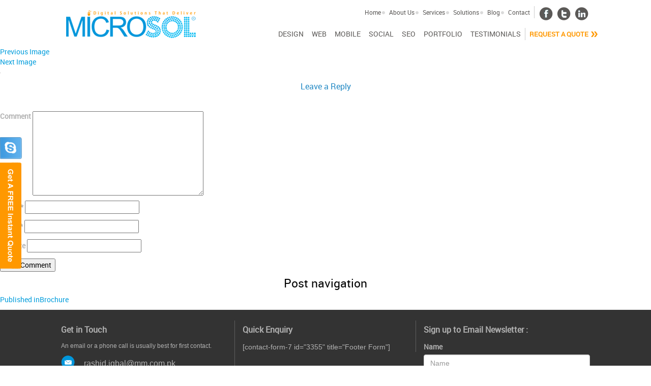

--- FILE ---
content_type: text/html; charset=UTF-8
request_url: https://microsol.biz/gallery/brochure/a-2/
body_size: 6035
content:
<!DOCTYPE html>
<html lang="en-US" class="no-js">
<head>
	<meta charset="UTF-8">
	<meta name="viewport" content="width=device-width">
	<link rel="profile" href="http://gmpg.org/xfn/11">
	<link rel="pingback" href="https://microsol.biz/xmlrpc.php">
    <link rel="icon" href="http://microsol.biz/microsol/wp-content/themes/microsol/images/fav.png" type="image/x-icon" />
	<!--[if lt IE 9]>
	<script src="https://microsol.biz/wp-content/themes/microsol/js/html5.js"></script>
	<![endif]-->
	<script>(function(){document.documentElement.className='js'})();</script>
	<title>A &#8211; Microsol</title>
<link rel="alternate" type="application/rss+xml" title="Microsol &raquo; Feed" href="https://microsol.biz/feed/" />
<link rel="alternate" type="application/rss+xml" title="Microsol &raquo; Comments Feed" href="https://microsol.biz/comments/feed/" />
<link rel="alternate" type="application/rss+xml" title="Microsol &raquo; A Comments Feed" href="https://microsol.biz/gallery/brochure/a-2/feed/" />
		<script type="text/javascript">
			window._wpemojiSettings = {"baseUrl":"https:\/\/s.w.org\/images\/core\/emoji\/72x72\/","ext":".png","source":{"concatemoji":"https:\/\/microsol.biz\/wp-includes\/js\/wp-emoji-release.min.js?ver=4.5.2"}};
			!function(a,b,c){function d(a){var c,d,e,f=b.createElement("canvas"),g=f.getContext&&f.getContext("2d"),h=String.fromCharCode;if(!g||!g.fillText)return!1;switch(g.textBaseline="top",g.font="600 32px Arial",a){case"flag":return g.fillText(h(55356,56806,55356,56826),0,0),f.toDataURL().length>3e3;case"diversity":return g.fillText(h(55356,57221),0,0),c=g.getImageData(16,16,1,1).data,d=c[0]+","+c[1]+","+c[2]+","+c[3],g.fillText(h(55356,57221,55356,57343),0,0),c=g.getImageData(16,16,1,1).data,e=c[0]+","+c[1]+","+c[2]+","+c[3],d!==e;case"simple":return g.fillText(h(55357,56835),0,0),0!==g.getImageData(16,16,1,1).data[0];case"unicode8":return g.fillText(h(55356,57135),0,0),0!==g.getImageData(16,16,1,1).data[0]}return!1}function e(a){var c=b.createElement("script");c.src=a,c.type="text/javascript",b.getElementsByTagName("head")[0].appendChild(c)}var f,g,h,i;for(i=Array("simple","flag","unicode8","diversity"),c.supports={everything:!0,everythingExceptFlag:!0},h=0;h<i.length;h++)c.supports[i[h]]=d(i[h]),c.supports.everything=c.supports.everything&&c.supports[i[h]],"flag"!==i[h]&&(c.supports.everythingExceptFlag=c.supports.everythingExceptFlag&&c.supports[i[h]]);c.supports.everythingExceptFlag=c.supports.everythingExceptFlag&&!c.supports.flag,c.DOMReady=!1,c.readyCallback=function(){c.DOMReady=!0},c.supports.everything||(g=function(){c.readyCallback()},b.addEventListener?(b.addEventListener("DOMContentLoaded",g,!1),a.addEventListener("load",g,!1)):(a.attachEvent("onload",g),b.attachEvent("onreadystatechange",function(){"complete"===b.readyState&&c.readyCallback()})),f=c.source||{},f.concatemoji?e(f.concatemoji):f.wpemoji&&f.twemoji&&(e(f.twemoji),e(f.wpemoji)))}(window,document,window._wpemojiSettings);
		</script>
		<style type="text/css">
img.wp-smiley,
img.emoji {
	display: inline !important;
	border: none !important;
	box-shadow: none !important;
	height: 1em !important;
	width: 1em !important;
	margin: 0 .07em !important;
	vertical-align: -0.1em !important;
	background: none !important;
	padding: 0 !important;
}
</style>
<link rel='stylesheet' id='jquery.bxslider-css'  href='//microsol.biz/wp-content/plugins/testimonials-widget(old11)/includes/libraries/bxslider-4/dist/jquery.bxslider.css?ver=4.5.2' type='text/css' media='all' />
<link rel='stylesheet' id='Axl_Testimonials_Widget-css'  href='//microsol.biz/wp-content/plugins/testimonials-widget(old11)/assets/css/testimonials-widget.css?ver=4.5.2' type='text/css' media='all' />
<link rel='stylesheet' id='gllr_stylesheet-css'  href='https://microsol.biz/wp-content/plugins/gallery-plugin(old)/css/frontend_style.css?ver=4.5.2' type='text/css' media='all' />
<link rel='stylesheet' id='gllr_fancybox_stylesheet-css'  href='https://microsol.biz/wp-content/plugins/gallery-plugin(old)/fancybox/jquery.fancybox-1.3.4.css?ver=4.5.2' type='text/css' media='all' />
<link rel='stylesheet' id='twentyfifteen-fonts-css'  href='//fonts.googleapis.com/css?family=Noto+Sans%3A400italic%2C700italic%2C400%2C700%7CNoto+Serif%3A400italic%2C700italic%2C400%2C700%7CInconsolata%3A400%2C700&#038;subset=latin%2Clatin-ext' type='text/css' media='all' />
<link rel='stylesheet' id='genericons-css'  href='https://microsol.biz/wp-content/themes/microsol/genericons/genericons.css?ver=3.2' type='text/css' media='all' />
<link rel='stylesheet' id='twentyfifteen-style-css'  href='https://microsol.biz/wp-content/themes/microsol/style.css?ver=4.5.2' type='text/css' media='all' />
<!--[if lt IE 9]>
<link rel='stylesheet' id='twentyfifteen-ie-css'  href='https://microsol.biz/wp-content/themes/microsol/css/ie.css?ver=20141010' type='text/css' media='all' />
<![endif]-->
<!--[if lt IE 8]>
<link rel='stylesheet' id='twentyfifteen-ie7-css'  href='https://microsol.biz/wp-content/themes/microsol/css/ie7.css?ver=20141010' type='text/css' media='all' />
<![endif]-->
<script type='text/javascript' src='https://microsol.biz/wp-includes/js/jquery/jquery.js?ver=1.12.3'></script>
<script type='text/javascript' src='https://microsol.biz/wp-includes/js/jquery/jquery-migrate.min.js?ver=1.4.0'></script>
<script type='text/javascript' src='https://microsol.biz/wp-content/plugins/gallery-plugin(old)/fancybox/jquery.mousewheel-3.0.4.pack.js?ver=4.5.2'></script>
<script type='text/javascript' src='https://microsol.biz/wp-content/plugins/gallery-plugin(old)/fancybox/jquery.fancybox-1.3.4.pack.js?ver=4.5.2'></script>
<script type='text/javascript' src='https://microsol.biz/wp-content/themes/microsol/js/keyboard-image-navigation.js?ver=20141010'></script>
<link rel='https://api.w.org/' href='https://microsol.biz/wp-json/' />
<link rel="EditURI" type="application/rsd+xml" title="RSD" href="https://microsol.biz/xmlrpc.php?rsd" />
<link rel="wlwmanifest" type="application/wlwmanifest+xml" href="https://microsol.biz/wp-includes/wlwmanifest.xml" /> 
<meta name="generator" content="WordPress 4.5.2" />
<link rel="canonical" href="https://microsol.biz/gallery/brochure/a-2/" />
<link rel='shortlink' href='https://microsol.biz/?p=2930' />
<link rel="alternate" type="application/json+oembed" href="https://microsol.biz/wp-json/oembed/1.0/embed?url=https%3A%2F%2Fmicrosol.biz%2Fgallery%2Fbrochure%2Fa-2%2F" />
<link rel="alternate" type="text/xml+oembed" href="https://microsol.biz/wp-json/oembed/1.0/embed?url=https%3A%2F%2Fmicrosol.biz%2Fgallery%2Fbrochure%2Fa-2%2F&#038;format=xml" />
		<!-- Start ios -->
		<script type="text/javascript">
			(function($){
				$(document).ready( function() {
					$( '#fancybox-overlay' ).css({
						'width' : $(document).width()
					});
				});
			})(jQuery);
		</script>
		<!-- End ios -->
		<script type="text/javascript">
		MPSLCore = {
			'path': "https://microsol.biz/wp-content/plugins/motopress-slider-lite(old)/motoslider_core/",
			'version': "2.1.0"
		};
	</script>
			<!-- DO NOT COPY THIS SNIPPET! Start of Page Analytics Tracking for HubSpot WordPress plugin v7.12.14-->
			<script type="text/javascript">
				var _hsq = _hsq || [];
				_hsq.push(["setContentType", "blog-post"]);
			</script>
			<!-- DO NOT COPY THIS SNIPPET! End of Page Analytics Tracking for HubSpot WordPress plugin -->
					<style type="text/css">.recentcomments a{display:inline !important;padding:0 !important;margin:0 !important;}</style>
		</head>
<body class="attachment single single-attachment postid-2930 attachmentid-2930 attachment-jpeg gllr_microsol.biz">
  <div class="navbar-wrapper">
      <div class="container">
        <div class="navbar navbar-default" role="navigation">
        <div class="navbar-header">
          <button type="button" class="navbar-toggle" data-toggle="collapse" data-target=".navbar-collapse">
            <span class="sr-only">Toggle navigation</span>
            <span class="icon-bar"></span>
            <span class="icon-bar"></span>
            <span class="icon-bar"></span>
          </button>
          <a class="navbar-brand" href="http://microsol.biz/"><img src="https://microsol.biz/wp-content/themes/microsol/images/logo.png" alt="Logo" /></a>
        </div>
        <div class="navbar-collapse collapse">
<ul class="nav navbar-nav top-right">
<li><a href="index.php">Home</a><img src="https://microsol.biz/wp-content/themes/microsol/images/bullet4.png" style="float:right; margin-top:-14px; padding-left:10px "></li>
<li class="dropdown"><a href="?page_id=1156" class="dropdown-toggle" data-toggle="dropdown">About Us</a><img src="https://microsol.biz/wp-content/themes/microsol/images/bullet4.png" style="float:right; margin-top:-14px; padding-left:10px ">
<ul class="dropdown-menu">
            <li><a href="?page_id=1127">Overview</a></li>
            <li><a href="?page_id=1136">Why Us</a></li>
            <li><a href="?page_id=1132">Careers</a></li>
          </ul>
</li>
<li><a href="?page_id=1661">Services</a><img src="https://microsol.biz/wp-content/themes/microsol/images/bullet4.png" style="float:right; margin-top:-14px; padding-left:10px "></li>
<li><a href="?page_id=1165">Solutions</a><img src="https://microsol.biz/wp-content/themes/microsol/images/bullet4.png" style="float:right; margin-top:-14px; padding-left:10px "></li>
<li><a href="?page_id=1704">Blog</a><img src="https://microsol.biz/wp-content/themes/microsol/images/bullet4.png" style="float:right; margin-top:-14px; padding-left:10px "></li>
<li style=" border-right:1px solid #ccc; margin-right: 7px;"><a href="?page_id=1671">Contact</a></li>
<!---<li><a href="mailto:rashid.iqbal@mm.com.pk"  style="padding-left:10px;padding-right:11px;"><img src="/images/email.png" alt="email" /></a></li>
<li ><a href="#"  style="padding-left:8px;padding-right:8px;"><img src="/images/qoute.png" alt="qoute" /></a></li> --->
<a href="https://www.facebook.com/Microsol.biz"   target="_blank" ><img src="https://microsol.biz/wp-content/themes/microsol/images/fff.png" alt="phone" />
<a href="https://twitter.com/microsolbiz"  target="_blank"  ><img src="https://microsol.biz/wp-content/themes/microsol/images/ttt.png" alt="phone" />
<a href="https://www.linkedin.com/company/microsol-technologies"  target="_blank"  ><img src="https://microsol.biz/wp-content/themes/microsol/images/lll.png" alt="phone" /></a>
          </ul>
		  
        <div style="float:right">  <ul class="nav navbar-nav left">
            <li class="active"><a href="?page_id=2">Design</a></li>
            <li><a href="?page_id=47">Web</a></li>
            <li><a href="?page_id=51">Mobile</a></li>
            <li><a href="?page_id=49">Social</a></li>
            <li><a href="?page_id=472">SEO</a></li>
            <li><a href="?page_id=3292">Portfolio</a></li>
            <li><a href="?page_id=1142">Testimonials</a></li>
          </ul>
          <ul class="nav navbar-nav navbar-right">
            <li  style=" border-left:1px solid #ccc; line-height:"><a href="?page_id=3235" style="color:#FF9800 !important; font-size:13px !important; font-weight:bold;">REQUEST A QUOTE</a></li>
          </ul>
		   </div>
        </div><!--/.nav-collapse -->
      </div>

      </div>
    </div>
    
    
<!-- scroller-->    
<div id="mycontactform">
<a href="skype:microsolguru?add"><div class="contactable_2" id="contactable"  >
</div></a>
<a href="?page_id=1671">
<div class="contactable_l" id="contactable" >
</div>
</a>
</div>
	<div id="primary" class="content-area">
		<main id="main" class="site-main" role="main">

			
				<article id="post-2930" class="post-2930 attachment type-attachment status-inherit hentry">

					<nav id="image-navigation" class="navigation image-navigation">
						<div class="nav-links">
							<div class="nav-previous"><a href='https://microsol.biz/gallery/brochure/6-7/'>Previous Image</a></div><div class="nav-next"><a href='https://microsol.biz/gallery/brochure/b/'>Next Image</a></div>
						</div><!-- .nav-links -->
					</nav><!-- .image-navigation -->

					<header class="entry-header">
						<h1 class="entry-title">A</h1>					</header><!-- .entry-header -->

					<div class="entry-content">

						<div class="entry-attachment">
							<img width="1" height="1" src="https://microsol.biz/wp-content/uploads/2015/11/A-1.jpg" class="attachment-large size-large" alt="A" />
							
						</div><!-- .entry-attachment -->

											</div><!-- .entry-content -->

					<footer class="entry-footer">
						<span class="posted-on"><span class="screen-reader-text">Posted on </span><a href="https://microsol.biz/gallery/brochure/a-2/" rel="bookmark"><time class="entry-date published updated" datetime="2016-01-05T05:47:41+00:00">January 5, 2016</time></a></span><span class="full-size-link"><span class="screen-reader-text">Full size </span><a href="https://microsol.biz/wp-content/uploads/2015/11/A-1.jpg"> &times; </a></span>											</footer><!-- .entry-footer -->

				</article><!-- #post-## -->

				
<div id="comments" class="comments-area">

	
	
					<div id="respond" class="comment-respond">
			<h3 id="reply-title" class="comment-reply-title">Leave a Reply <small><a rel="nofollow" id="cancel-comment-reply-link" href="/gallery/brochure/a-2/#respond" style="display:none;">Cancel reply</a></small></h3>				<form action="https://microsol.biz/wp-comments-post.php" method="post" id="commentform" class="comment-form" novalidate>
					<p class="comment-notes"><span id="email-notes">Your email address will not be published.</span> Required fields are marked <span class="required">*</span></p><p class="comment-form-comment"><label for="comment">Comment</label> <textarea id="comment" name="comment" cols="45" rows="8" maxlength="65525" aria-required="true" required="required"></textarea></p><p class="comment-form-author"><label for="author">Name <span class="required">*</span></label> <input id="author" name="author" type="text" value="" size="30" maxlength="245" aria-required='true' required='required' /></p>
<p class="comment-form-email"><label for="email">Email <span class="required">*</span></label> <input id="email" name="email" type="email" value="" size="30" maxlength="100" aria-describedby="email-notes" aria-required='true' required='required' /></p>
<p class="comment-form-url"><label for="url">Website</label> <input id="url" name="url" type="url" value="" size="30" maxlength="200" /></p>
<p class="form-submit"><input name="submit" type="submit" id="submit" class="submit" value="Post Comment" /> <input type='hidden' name='comment_post_ID' value='2930' id='comment_post_ID' />
<input type='hidden' name='comment_parent' id='comment_parent' value='0' />
</p>				</form>
					</div><!-- #respond -->
		
</div><!-- .comments-area -->

	<nav class="navigation post-navigation" role="navigation">
		<h2 class="screen-reader-text">Post navigation</h2>
		<div class="nav-links"><div class="nav-previous"><a href="https://microsol.biz/gallery/brochure/" rel="prev"><span class="meta-nav">Published in</span><span class="post-title">Brochure</span></a></div></div>
	</nav>
		</main><!-- .site-main -->
	</div><!-- .content-area -->

<footer>
     <div class="container" id="footdesktop">
                <div class="row" >
                    <div class="columns3">
                        <div class="col-md-4 col-sm-4" style="border-right:1px solid #5e5e5e;">
                            <h3>Get in Touch<br></h3>
                            <p class="smallp">An email or a phone call is usually best for first contact.</p>
                            
                            <div class="info">
                               <div class="infobox">
                                 <div class="envelop">
                                   <span class="envelop"></span>
                                </div>
                                <div class="infotext"><a href="mailto:rashid.iqbal@mm.com.pk">rashid.iqbal@mm.com.pk</a></div>
                              </div>
                                <div class="clearfix"></div>
    
                             <!--- <div class="infobox">
                                <div class="phone">
                                   <span class="phone"></span>
                                </div>
                                <div class="infotext"> 800 4567 4568</div>
                              </div>
                              <div class="clearfix"></div>--->
                              <div class="infobox">
                                <div class="skype">
                                   <span class="skype"></span>
                                </div>
                                <div class="infotext"><a href="skype:microsolguru?add">MicrosolGuru</a></div>
                             </div>                                
                            <div class="clearfix"></div>
                              <div class="infobox">
                                <div class="facebook">
                                   <span class="facebook"></span>
                                </div>
                                <div class="infotext"><a target="_blank" href="https://www.facebook.com/Microsol.biz" >Facebook</a></div>
                             </div>   
                            </div>
                            <div class="clearfix"></div>
                              <div class="infobox">
                                <div class="twitter">
                                   <span class="twitter"></span>
                                </div>
                                <div class="infotext"><a target="_blank"  href="https://twitter.com/microsolbiz" >Twitter</a></div>
                             </div>
                            <div class="clearfix"></div>
    
                              <div class="infobox">
                                <div class="linkedin">
                                   <span class="linkedin"></span>
                                </div>
                                <div class="infotext"><a target="_blank"  href="https://www.linkedin.com/company/microsol-technologies" >LinkedIn</a></div>
                             </div>
                              
                            </div>

                        <div id="wpcffooter" class="col-md-4 col-sm-4" style="border-right:1px solid #5e5e5e; color:rgb(178, 178, 178) !important;">
                            <h3>Quick Enquiry</h3>
                   
              [contact-form-7 id="3355" title="Footer Form"]                           
                        </div>

                        <div class="col-md-4 col-sm-4" >
                                                  <h3>Sign up to Email Newsletter :</h3>
                            <div class="newslatter">
                            <form>
                              <div class="form-group">
                                   <label>Name</label>
                                <input type="text" class="form-control" id="name" name="name" placeholder="Name">
                              </div>
                               <div class="form-group">
                                   <label>Email</label>
                                <input type="text" class="form-control" id="name" name="name" placeholder="Email">
                              </div>
                              <button type="button" class="btn btn-primary">Submit</button>     
                           </form>
                           </div>
                           <br/>
                           <div class="quick-links">
                           <h3>Quick Links:</h3>
                            <ul>
                                <li><a href="http://microsol.biz/best-graphic-and-art-designing-services/">Design</a></li>
                           
                                <li><a href="http://microsol.biz/best-web-designing-and-web-development-services/">Web</a></li>
                                  
                            </ul>
                            
                             <ul>
                                <li><a href="http://microsol.biz/social-media-marketing-and-management-services/">Social</a></li>
                           
                                <li><a href="http://microsol.biz/mobile/">Mobile</a></li>
                               </ul>
                             <ul>
                                <li><a href="http://microsol.biz/best-seo-company-and-seo-services-agency/">SEO</a></li>
                           
                                <li><a href="http://microsol.biz/contact-us/">Contact</a></li>
                              
                            </ul>
                            <ul>
                                <li><a href="http://microsol.biz/our-clients-testimonials/">Testimonials</a></li>
                           
                                <li><a href="http://microsol.biz/blog/">Blog</a></li>
                              
                            </ul>
                           </div>                        </div>
                    </div>
                </div>
                <div class="row footer-bottom-text">
                <div class="col-md-4">
                <img class="center-block" src="https://microsol.biz/wp-content/themes/microsol/images/logo-footer.png" alt="Footer Logo" />
                </div>
				<div class="col-md-8 right footer-copyright">Copyrights &copy; 2000-2019 MicroSol. All rights reserved. Copy, reproduction, republication or redistribution of MicroSol designs, codes and 
content are expressly prohibited without the prior written consent of MicroSol.</div>
<div class="col-md-8 payment-methods">
                    <div class="col-lg-6 verified-methods">
                    <img src="https://microsol.biz/wp-content/themes/microsol/images/payment-method-norton.png" alt"" />
                    <img src="https://microsol.biz/wp-content/themes/microsol/images/verified-visa.png" alt"" />
                    </div>
                    <div class="col-lg-6">
                    <img src="https://microsol.biz/wp-content/themes/microsol/images/payment-card4.png" alt"" />
                    <img src="https://microsol.biz/wp-content/themes/microsol/images/payment-card5.png" alt"" />
                    <img src="https://microsol.biz/wp-content/themes/microsol/images/payment-card6.png" alt"" />
                    <img src="https://microsol.biz/wp-content/themes/microsol/images/payment-card7.png" alt"" />
                    <img src="https://microsol.biz/wp-content/themes/microsol/images/payment-card9.png" alt"" />
                    </div>
					</div>
            </div>
            </div>
            <div class="container"  id="footmobile">
                <div class="row footer-bottom-text">
                <div class="col-md-4">
                <img class="center-block" src="https://microsol.biz/wp-content/themes/microsol/images/logo-footer.png" alt="Footer Logo" />
                </div>
<div class="col-md-8 right footer-copyright" style="text-align:center;padding-left:0px; padding-right:0px;font-size: 13px;">Copyrights &copy; 2000-2019 MicroSol. All rights reserved.</div>
            </div>
            </div>
        </footer>  
        
        
     <script src="https://code.jquery.com/jquery-1.10.2.min.js"></script>
    <script type="text/javascript" src="https://microsol.biz/wp-content/themes/microsol/js/modernizr.min.js"></script>
    <script src="https://microsol.biz/wp-content/themes/microsol/js/bootstrap.min.js"></script>
    <script src="https://microsol.biz/wp-content/themes/microsol/js/holder.js"></script>
    <script type="text/javascript" src="https://microsol.biz/wp-content/themes/microsol/js/jquery.prettyPhoto.js"></script>
    <script type="text/javascript">
        $(function(){
    $(".dropdown").hover(            
            function() {
                $('.dropdown-menu', this).stop( true, true ).fadeIn("fast");
                $(this).toggleClass('open');
                $('b', this).toggleClass("caret caret-up");                
            },
            function() {
                $('.dropdown-menu', this).stop( true, true ).fadeOut("fast");
                $(this).toggleClass('open');
                $('b', this).toggleClass("caret caret-up");                
            });
    });
</script>
<script type='text/javascript'>
/* <![CDATA[ */
var leadin_wordpress = {"userRole":"visitor","pageType":"post","leadinPluginVersion":"7.12.14"};
/* ]]> */
</script>
<script async defer id="hs-script-loader" type='text/javascript' src='//js.hs-scripts.com/2048299.js?integration=WordPress&#038;ver=7.12.14'></script>
<script type='text/javascript' src='https://microsol.biz/wp-content/themes/microsol/js/skip-link-focus-fix.js?ver=20141010'></script>
<script type='text/javascript' src='https://microsol.biz/wp-includes/js/comment-reply.min.js?ver=4.5.2'></script>
<script type='text/javascript'>
/* <![CDATA[ */
var screenReaderText = [];
/* ]]> */
</script>
<script type='text/javascript' src='https://microsol.biz/wp-content/themes/microsol/js/functions.js?ver=20141212'></script>
<script type='text/javascript' src='https://microsol.biz/wp-includes/js/wp-embed.min.js?ver=4.5.2'></script>

</body>
</html>


--- FILE ---
content_type: text/css
request_url: https://microsol.biz/wp-content/themes/microsol/style.css?ver=4.5.2
body_size: 8423
content:
/*
Theme Name: Microsol
Theme URI: http://microsol.biz/
Author: Muhammad Umer
Author URI: http://microsol.biz/
Description: Our 2015 default theme is clean, blog-focused, and designed for clarity. Twenty Fifteen's simple, straightforward typography is readable on a wide variety of screen sizes, and suitable for multiple languages. We designed it using a mobile-first approach, meaning your content takes center-stage, regardless of whether your visitors arrive by smartphone, tablet, laptop, or desktop computer.
Version: 1.0
License: GNU General Public License v2 or later
License URI: http://www.gnu.org/licenses/gpl-2.0.html
Tags: black, blue, gray, pink, purple, white, yellow, dark, light, two-columns, left-sidebar, fixed-layout, responsive-layout, accessibility-ready, custom-background, custom-colors, custom-header, custom-menu, editor-style, featured-images, microformats, post-formats, rtl-language-support, sticky-post, threaded-comments, translation-ready
Text Domain: twentyfifteen

This theme, like WordPress, is licensed under the GPL.
Use it to make something cool, have fun, and share what you've learned with others.
*/
/**
 * Table of Contents
 *
 * 1.0 - Reset
 * 2.0 - Genericons
 * 3.0 - Typography
 * 4.0 - Elements
 * 5.0 - Forms
 * 6.0 - Navigations
 *   6.1 - Links
 *   6.2 - Menus
 * 7.0 - Accessibility
 * 8.0 - Alignments
 * 9.0 - Clearings
 * 10.0 - Header
 * 11.0 - Widgets
 * 12.0 - Content
 *    12.1 - Posts and pages
 *    12.2 - Post Formats
 *    12.3 - Comments
 * 13.0 - Footer
 * 14.0 - Media
 *    14.1 - Captions
 *    14.2 - Galleries
 * 15.0 - Media Queries
 *    15.1 - Mobile Large
 *    15.2 - Tablet Small
 *    15.3 - Tablet Large
 *    15.4 - Desktop Small
 *    15.5 - Desktop Medium
 *    15.6 - Desktop Large
 *    15.7 - Desktop X-Large
 */


/**
 * 1.0 - Reset
 *
 * Resetting and rebuilding styles have been helped along thanks to the fine work of
 * Eric Meyer http://meyerweb.com/eric/tools/css/reset/index.html
 * along with Nicolas Gallagher and Jonathan Neal http://necolas.github.com/normalize.css/
 * and Blueprint http://www.blueprintcss.org/
 */

@import url(http://fonts.googleapis.com/css?family=Kreon:400,700);
@import url('css/bootstrap.min.css');
@import url('css/bootstrap.css');
@import url('css/carousel.css');
@import url('css/prettyPhoto.css');

@font-face {
    font-family: 'robotoregular';
    src: url('fonts/Roboto-Regular-webfont.eot');
    src: url('fonts/Roboto-Regular-webfont.eot?#iefix') format('embedded-opentype'),
         url('fonts/Roboto-Regular-webfont.woff2') format('woff2'),
         url('fonts/Roboto-Regular-webfont.woff') format('woff'),
         url('fonts/Roboto-Regular-webfont.ttf') format('truetype'),
         url('fonts/Roboto-Regular-webfont.svg#robotoregular') format('svg');
    font-weight: normal;
    font-style: normal;

}
@font-face {
    font-family: 'robotoblack';
    src: url('fonts/Roboto-Black-webfont.eot');
    src: url('fonts/Roboto-Black-webfont.eot?#iefix') format('embedded-opentype'),
         url('fonts/Roboto-Black-webfont.woff2') format('woff2'),
         url('fonts/Roboto-Black-webfont.woff') format('woff'),
         url('fonts/Roboto-Black-webfont.ttf') format('truetype'),
         url('fonts/Roboto-Black-webfont.svg#robotoblack') format('svg');
    font-weight: normal;
    font-style: normal;

}
@font-face {
    font-family: 'RobotoBold';
    src: url('fonts/Roboto-Bold.ttf');
    
}
@font-face {
    font-family: 'RobotoItalic';
    src: url('fonts/Roboto-Italic.ttf');
    
}


html,
body {
  height: 100%;
  /* The html and body elements cannot have any padding or margin. */
  -webkit-font-smoothing: antialiased;
  color:#5b5957; 
    font-size:14px;
  font-family: 'robotoregular';
}

.row {
  margin-left:0px;
  margin-right:0px;
}

/* Wrapper for page content to push down footer */
#wrap {
  min-height: 100%;
  height: auto !important;
  height: 100%;
  /* Negative indent footer by its height */
  margin: 0 auto -60px;
  /* Pad bottom by footer height */
  padding: 0 0 60px;
}
.divider{margin-bottom: 25px;}
/* Set the fixed height of the footer here */
#footer {
  height: 60px;
  background-color: #f5f5f5;
  margin-top:50px;
  padding-top:20px;
  padding-bottom:20px;
}


/* Custom page CSS
-------------------------------------------------- */

#wrap > .container {
  padding: 60px 15px 0;
}
.container .credit {
  margin: 10px 0;
}

#footer {
  background-color:#414141;
}

#footer a {
  color:#efefef;
}

h1,h2,h3,h4 {
 color: rgb(4, 4, 4);
    font-family: "robotoregular";
    font-size: 23px;
  vertical-align:middle;
}

header {
  background: #f16251;
  height:550px;
  color:#000000;
}

header h1,header h2,header h3 a,header a,header a:hover {
  color:#101010;
  font-weight:800;
  text-decoration:none;
  text-align:center;
}

header h3 {
  font-family: 'Kreon', serif;
  background: #ffcc33;
  padding:10px;
  border-radius:3px;
  font-size:34px;
  padding:12px 10px 6px 10px;
}

header .dropdown-menu {
  top:74px;
  background: #ffcc33;
  border-width:0;
}

h1 {
  font-size:40px;
}


#footer > .container {
  
}

.scroll-top {
   position:fixed;
   bottom:0;
   right:6%;
   z-index:100;
   background: #ffcc33;
   font-size:24px;
   border-top-left-radius:3px;
   border-top-right-radius:3px;
}
.scroll-top a:link,.scroll-top a:visited {
  color:#222;

} 
 

section {
  color: #ffffff;
  min-height: 400px;
  height: auto !important;
  height: 100%;
}
.clients h1 span{color: #ffffff !important;}
.clients .btn{color:#f4961a !important; font-style:normal !important; float:left !important; margin-left:45% !important; margin-top:20px; margin-bottom:20px;}
.btn-defaultq{color:#f4961a !important; font-size: 16px !important; font-style:normal !important; float:left !important; margin-left:46% !important; margin-top:20px; margin-bottom:20px; text-decoration:none;}

.clients .row{width:70%;margin-left:12%;}
.bg-2 {
	background: url('images/bg_5.jpg') no-repeat center center fixed; 
    -webkit-background-size: cover;
  	-moz-background-size: cover;
  	-o-background-size: cover;
  	background-size: cover;
}

.bg-3 {
	background: url('images/bg_6.jpg') no-repeat center center fixed; 
    -webkit-background-size: cover;
  	-moz-background-size: cover;
  	-o-background-size: cover;
  	background-size: cover;
}

.bg-4 {
	padding-top:30px;
	background-image: -webkit-gradient(linear, left top, left bottom, from(rgba(20,20,20,0.2)),to(rgba(255,255,255,0)), color-stop(1,#000));
}
.top-right{  float: right !important;
    margin-top: 12px;}
.top-right{
	font-family: "Roboto";
    font-size: 12px;
	color:#5b5957;

}
.left{
	font-family: "Roboto";
    font-size: 14px;
	color:#5b5957;

}
.left a{
text-transform:uppercase;
	color:#5b5957 !important;
}
.navbar-nav li{
	  text-transform: inherit;
	  font-family: "Roboto";
}

.navbar-nav .glyphicon{ background:none !important; border-radius:none !important; color:#5b5957;padding: 0px 20px 0px 0px !important; * }
.navbar-right{
	background:url(images/right-arrows.png) no-repeat;
	background-position:right;
	padding-right:10px;
	  margin-top: 13px;
}
.navbar-right li a{
    line-height: 20px;
	padding-top:2px;
	padding-bottom:2px;

}
.navbar-right li a{
	color:#5b5957 !important;
	font-family: "robotoregular";
}

.nav li a{
	color:#5b5957 !important;
	font-family: "robotoregular";
}
.top-right li{
    line-height: 20px;
} 
.top-right li a{
    line-height: 20px;
	padding-top:2px;
	padding-bottom:2px;
	color:#5b5957 !important;

}
.navbar-default .navbar-nav > .active > a, .navbar-default .navbar-nav > .active > a:hover, .navbar-default .navbar-nav > .active > a:focus{
background:none;
font-family: "robotoregular";
}
h2 .orange{ color:#ff9800;}
h2 span{color:#5b5957;}
.img-circle{
	margin-left:80px;
}

.services h2{color:#2289c4 !important;   
    font-family: "robotoregular";
    font-size: 24px; text-transform:Uppercase; }
.services h3{color:rgb(85, 85, 85) !important;
    font-family: "robotoregular";
    font-size: 16px; text-transform:Uppercase; }
.services p	{
font-size:14px;
}
/*
.p-clients{
	width: 74%;
    float: left;
}
*/
.clients{
	text-align:right;
	width:100% !important;
}
.clients h1{
color:#fff !important;   
    font-family:Arial, Helvetica, sans-serif;
    font-size: 24px; text-transform:Uppercase; }
.services h3{color:rgb(85, 85, 85) !important;
}

.clients .clients-inner2{border-right: none !important;padding: 10px 0px 10px 0px !important; text-align: left;}
.client-name{
	color:#f5981c;
	font-weight:bold;
	font-family: "RobotoBold";
	font-size:16px;
	
}
.clients .client-group{padding-left:0px !important; padding-right:0px !important;}

.clients .client-portion-last{border-bottom: none !important; padding-top:10px;}
.img-client{
	margin-bottom:10px;
	border:3px solid #fff;
}
.img-client2{
	margin-bottom:10px;
	border:3px solid #fff;
	/*float:left;*/
	 margin-right: 0px;
}
.portfolio h2{
	color:#2289c4 !important;	
}
.portfolio{text-align:center; margin-top:20px;margin-bottom:0px;}
.portfolio .btn{
	background: url(../images/right-arrows.png) no-repeat;
	background-position: right;
	padding-right: 0px;
}
.social {
        position: absolute;
        top: 55px;
        right: 50px;
        overflow: hidden;
 
        a {
            float: left;
            width: 26px;
            height: 26px;
            margin: 0 5px;
            text-indent: -9999px;
            background: url(images/social-sprite.png) no-repeat;
            opacity: 0.8;
 
            &:hover {
                opacity: 1.0;
            }
 
            @media screen and (-webkit-min-device-pixel-ratio: 2), screen and (-min-device-pixel-ratio: 2) {
                background: url(images/social-sprite@2x.png) no-repeat;
                background-size: 76px 26px;
            }
 
            &.facebook {
                background-position: 0px 0px;
            }
 
            &.twitter {
                background-position: -25px 0px;
            }
 
            &.instagram {
                background-position: -50px 0px;
            }
        }
     }
	 
/* Filterable
--------------------------------------------------------------- */
.filterable {
	min-height:500px;
	}
.filterable-item a {margin: 15px 0 15px 0; }
.filterable-item img {width:100%; height:200px; }
.title {
    background: #31363B;
    display: block;
    padding: 5px 10px;
	color: #bbb;
	text-align: center;
    width: auto;
    height: auto;
    max-width: 100%;
    -o-text-overflow: ellipsis;
	 text-overflow:    ellipsis;
	overflow:hidden;
	white-space:nowrap;
}
.title:hover {
	color:#000;
	background: #91D100;
	-webkit-box-shadow: inset 0 3px 8px rgba(0, 0, 0, 0.125);
		-moz-box-shadow: inset 0 3px 8px rgba(0, 0, 0, 0.125);
			box-shadow: inset 0 3px 8px rgba(0, 0, 0, 0.125);
	outline:		0;

}

.title a {	
	margin:0px 5px 5px 5px;
	display: block;
	text-transform: uppercase;
	text-shadow:none;
	-webkit-transition: all 0.2s ease-in-out;
    -moz-transition: all 0.2s ease-in-out;
    -o-transition: all 0.2s ease-in-out;
    -ms-transition: all 0.2s ease-in-out;
    transition: all 0.2s ease-in-out;
}

.title:hover a, .title a:hover { color: #000; text-decoration: none; }
.filterable-grid { margin: 0px; padding-bottom: 0;
    padding-left: 0;
    padding-right: 0;
    padding-top: 0; }

.filterable-grid li {
    list-style: none;
    float: left;
    margin-bottom: 25px;
	text-shadow: none;
/*  margin-left: 15px; */
}

.inner-filters a:hover {text-decoration: none; }
.inner-filters { }

.inner-filters li {
    list-style: none;
    float: left;
    padding: 0 25px 0 0;
    text-transform: uppercase;
	letter-spacing: 1px;
	color:#5b5957;
	font-size:16px;
}
.inner-filters li a {
    color:#5b5957;
	font-size:16px;
	
}
.inner-filters li a:hover {
    color:#5b5957;
	font-size:16px;
	
}
.inner-filters .last:after { content: ""; }

.inner-filters  li:after {
    margin-left: 10px;
}

/* Footer */

footer{
	border-top: 1px solid #3a3a3a;
	  margin-top: 10px;
	/*min-height:388px; 
	margin-top:15px;*/
	width: 100%;
	background: url("images/footer-bg.png");
}

.aboutus h1, .news h1{
	margin-top: 0px;
	margin-bottom: 0px;
	font-size:25px;
	color: #ffffff;
	line-height: 25px;
}

.aboutus p{
	margin-top: 30px;
	font-size: 16px;
	color: #a9a8a8;
	text-align: justify;
	margin-bottom: 15px;
}

.columns3{
	width: 100%;
	margin-top: 20px;
	margin-bottom: 0px;
	font-weight: 400;
	font-family:'Open Sans', sans-serif;
}

.aboutus, .news, .flickr{
	margin-bottom: 40px;
}

.infoicon{
	float: left;
}
.infotext{
	color: #b2b2b2;
	font-size: 16px;
	padding: 4px 0 0 45px;
}

.infobox{
	line-height: 23px;
	margin-bottom: 15px;
}
footer .control-label{color: #b2b2b2; width:105px; float:left;}
footer .form-control{width:216px !important; height:33px !important;}
.newslatter .form-control{width:100% !important; height:33px !important;}
footer .btn-primary{ float:right; background:#0096db;color:#ffffff; width:86px;}
footer #message-text{ height:93px !important;}
footer .quick-links{margin-top:25px;}
footer .quick-links ul{float:left; list-style:none;padding-left: 0 !important;}
footer .quick-links ul li{ height: 28px;
    padding-right: 15px;}
footer .quick-links ul li a{color: rgb(178, 178, 178) !important;
    font-size: 13px;
    font-weight: bold;}
.footer-bottom-text{ border-top: solid 1px #5e5e5e; padding:10px 0 10px 0; margin-top: 15px;}
.footer-copyright{text-align:right;color:#818181;}
footer .payment-methods{float:right;text-align:right !important;margin-top:20px;}
footer .payment-methods .verified-methods{padding:0 40px 0 20px; border-right:solid 1px #5e5e5e; float:left;}
.location{
	margin-top: 5px;
}
footer h3{ text-align:left !important; margin-bottom:15px; font-weight: bold;color:#b2b2b2 !important;}
.widget_wysija h2{  color: rgb(178, 178, 178) !important;
    margin-bottom: 5px;
    text-align: left !important;
    text-transform: capitalize !important;
	font-weight: bold;
    font-family: robotoregular !important; }
footer h3 span{ font-size:16px !important;}
.news ul{
	padding: 0;
	margin: 30px 0 0 0;
}

.news ul li{
	list-style: none;
	margin: 0;
	padding: 0;
	line-height: 10px;
}

.news ul li.linksep{
	line-height: 1px;
    margin-bottom: 15px;
    margin-top: 15px;
}

.news ul li a{
	color: #a9a8a8;
	font-size: 16px;
	margin: 0;
}

.news ul li a:hover{
	color: #ff3000;
	font-size: 16px;
	margin: 0;
}

.flickr .first{
	margin-left: 0;
}

.flickr .span1{
	margin-top: 20px;
}

.flickr h1{
	margin-top: 0px;
	margin-bottom: 10px;
	font-size:25px;
	color: #ffffff;
	line-height: 25px;
}

.flickr .span1 img:hover{
	box-sizing:border-box;
  	-moz-box-sizing:border-box;
 	-webkit-box-sizing:border-box;
 	width:60px;
 	height:65px;
  	border:3px solid #ff3000;
}	

.flickr .span1 img{
 	width:60px;
 	height:65px;
}	

/* Footer Responsiveness */

@media (max-width: 767px) {

	.twitter-tweet-icon {
		position: relative;
		left: 50%;
		margin-bottom: 10px;
		margin-left: -31px;
	}

	.flickr h1, .news h1{
		padding-top: 50px;
		padding-bottom: 10px;
	}

	.flickr img{
		margin: 0px 10px 10px 0px;
		float: left;
	}

	.flickr .span1{
		margin-top: 0px;
		margin-left: 0px;
	}

	.aboutus p{
		width: 95%;
	}
	
	.social-links {
		/*float:left;*/
	}
	
	.navbar-fixed-top, .navbar-fixed-bottom, .navbar-static-top {margin:0;}
	
	.span1, .span2, .span3, .span4, .span5, .span6, .span7, .span8, .span9, .span10, .span11, .span12 {
		width:94%;
		margin:0 auto;
		position:relative;
	}
	
	.member-pic {
		display:inline-block;
	}
	
	.br-1, .br-2 {
		display:none;
	}
	
	/*.br-3 {
		display:block;
	}*/

	.portfolio-items .portfolio-item.last{
		margin-right:10px;
	}

	.portfolio-items .portfolio-item.first{
		margin-left:10px;
	}
	
	.portfolio-items .portfolio-item {
		height:250px;
		margin-left:10px;
		margin-right:10px;
	}
	
	.project-title {
		margin-top: 52px;
		padding: 0;
	}
	
	.close-btn {
		right:3.1%;
		top:-35px;
	}
	
	.skills .skill, .span12 .skills .skill {
		margin-left:20px;
		margin-right:20px;
		float:none;
		display:inline-block;
	}
	
	.skills .br-1 {
		display:none;
	}
	
	.enlarge-icon {
		bottom:40px;
	}
	
	.twitter-link {
		text-align:center;
	}

	.news ul{
		margin: 30px 0 20px 0;
	}
	
}

@media (max-width: 480px) {
	.portfolio-items .portfolio-item {
		margin-left:7px;
		margin-right:7px;
	}

	.aboutus p{
		width: 95%;
	}

	.flickr, .news{
		display: none;
	}

	.portfolio-items .portfolio-item.last{
		margin-right:7px;
	}

	.portfolio-items .portfolio-item.first{
		margin-right:10px;
	}
}
	
.img-client img { border:3px solid #fff;}
.what { width:981px;  background: url("images/what.png") no-repeat scroll center center; padding-top:8px; clear:both; margin:0 auto; height:53px; font-size:22px; color:#ffffff;}
.design h2 { text-transform:uppercase; color: rgb(255, 152, 0);
    font-family: "RobotoBold";
    font-size: 18px; }
.fullyser { text-transform:uppercase; color:#FFF; font-weight:normal; padding:0; margin:0; font-size:38px; font-family:Arial, Helvetica, sans-serif; width:100%; text-align:center; margin-bottom:25px;}
.quote {
background-image:url(images/formbg.png);
background-repeat:no-repeat; padding-bottom: 5%;
    padding-left: 8%;
    padding-right: 5%;
    padding-top: 5%; overflow:auto;
	background-color:#009DDC; }
.conception { color:#0096db; font-size:20px; text-align:left; font-family: Arial,Helvetica,sans-serif;}
.msol { color:#5b5957; font-size:17px; text-align:left; font-family: "RobotoBold"; margin-top: 0;}
.conception2 { color:#FF9802; font-size:20px; text-align:left;
    font-family: Arial,Helvetica,sans-serif;}
.conception22{ color:#FF9802; font-size:20px; text-align:left;
    font-family: Arial,Helvetica,sans-serif; padding-left:15px;}
.lead2 { font-size:14px; font-family:Arial, Helvetica, sans-serif; color:#5b5957; }
.pricing { padding-bottom:1%; padding-right:2%; border-bottom:1px solid #e6e6e6;height:auto; padding-left:3%;} 
.bright { border-right:1px solid #e6e6e6;  }
.pricing { padding-left:3%;}
.brightbox .col-md-6 { padding:0; margin:0;} 
.pricing h2 { color:#5b5957; font-size:18px; font-family:Arial, Helvetica, sans-serif; text-align:left;  margin-top: 0;
    padding-top: 10px;}
.pricing h2 img { margin-right:4%;height: 35px;}
.pricing p { color:#5b5957; font-size:14px; color:#5b5957; display:block;  font-family:Arial, Helvetica, sans-serif;}
.free {    margin-top: 10px;color:#fff; font-size:18px; text-transform:uppercase; text-align:left; font-family: "robotoregular"; font-weight: bold;}
.quote p { display:block; clear:both; color:#ffffff; }
.quote input[type="text"] { border-radius:3px; clear:both; min-height:35px; width:97%; margin:0 auto; border:0px; color:#a8a8a8; font-size:14px; font-family:Arial, Helvetica, sans-serif; margin-top:1%; padding-left:3%;  font-style: italic; }
.quotearea { border-radius:3px; clear:both; min-height:115px; width:97%; margin:0 auto; border:0px; color:#a8a8a8; font-size:14px; font-style:italic; font-family:Arial, Helvetica, sans-serif; margin-top:1%; padding-left:3%; }
.quote input[type="submit"] { float:right; margin-right:3%; border-radius:0px; clear:both; min-height:35px; width:30%;  border:0px; color:#FFF; font-size:14px; font-style:italic; font-family:Arial, Helvetica, sans-serif; margin-top:1%; padding-left:3%; background:#ff9800; }
.whatwedo { border:1px solid #cbcbcb; overflow:auto;}
.whatwedo, .whatwedo .col-md-4, .whatwedo .col-md-8 { padding:0; margin:0;}
/*.open { background:#e1e2e3; color:#2289c4; font-family:Arial, Helvetica, sans-serif; font-size:14px;  border:1px solid #cbcbcb; } */
.wordpress { background:#e1e2e3; color:#666666; font-family:Arial, Helvetica, sans-serif; font-size:14px; padding:1%;border:1px solid #cbcbcb; }
.open2 { background:#FFF; color:#2289c4; font-family:Arial, Helvetica, sans-serif; font-size:14px; padding:1%; border:1px solid #cbcbcb; }
.wordpress2 { background:#FFF; color:#666666; font-family:Arial, Helvetica, sans-serif; font-size:14px; padding:1%;border:1px solid #cbcbcb; }
.whyheading { text-align:left; font-size:22px; text-transform:uppercase; color:#ff9800; font-family:Arial, Helvetica, sans-serif;}
.whyheading5 { text-align:left; font-size:18px; text-transform:uppercase; color:#ff9800; font-family:Arial, Helvetica, sans-serif; text-align: center;}
.widget-title{ text-align:left !important; font-size:18px !important; text-transform:uppercase !important; color:#ff9800 !important; font-family:Arial, Helvetica, sans-serif  !important;}
.whychose { padding:15px; border:1px solid #d5d5d5; overflow:auto; } 
.tick .col-md-6 { padding:0; margin:0px;}
.whychose .col-md-6, .whychose .col-md-8, .whychose .col-md-12 { padding:0; margin:0;} 
.tick { border-bottom:1px solid #d5d5d5; padding-bottom:7px; clear:both; width:100%; text-align:left; padding-top:15px; font-family:Arial, Helvetica, sans-serif; color:#5b5957; font-size:14px;}
.tick  img { padding:0; margin:0 ; margin-right:5px;}
.hire { font-size:22px; color:#2289c4; font-family:Arial, Helvetica, sans-serif; text-align:center; padding-top:10px; }
.perhour { font-size:30px; color:#ff9801; font-family:Arial, Helvetica, sans-serif; text-align:center; padding-top:10px; padding-bottom:20px; }
.order { clear:both; text-align:center; margin:0 auto; margin-left:3%;}
.clientbox  {    padding-left: 15px;
    padding-right: 15px;
    padding-top: 17px; border:1px solid #d5d5d5; overflow:hidden; text-align:center; padding-bottom:0px; } 
    .bx-wrapper {
    position: relative;
    margin-bottom: 45px !important;
    }
.testimonials-widget-testimonials .paging.prepend {
    margin-bottom: 1em;
    display: none;
}    
.testiboxx p{
padding-left: 5px;
    padding-right: 5px;
}
.clientbox img {  margin-bottom: 0;
    margin-left: auto;
    margin-right: auto;
    margin-top: 0px;}
.textimonials { color:#5b5957; font-size:14px; clear:both; padding-top:15px; }
.weburl { color:#009ddc; font-size:14px; clear:both; padding-top:15px; width:100%; }
.cms { font-size:18px !important; color:#ffffff !important; text-transform:none !important;}
.cms img { margin-right:5px;}
.respon { color:#ffbf60}

#hrline{border-bottom:1px solid #ccc;
}

.btn-default:hover{
background:none !important;
border:none !important;
}

.p-clients h4{
    color: #fff;
    font-family: "RobotoBold";
    font-size:16px;
    text-transform: uppercase;
}

.btn-defaultqs{color: rgb(244, 150, 26) !important;
    float: right;
    font-size: 16px !important;
    margin-bottom: 0px;
	font-style:italic;
    margin-right: 50px;
    text-decoration-color: -moz-use-text-color;
    text-decoration-line: none;
    text-decoration-style: solid;}
	
textarea.form-control {
    color: rgb(148, 148, 148);
    height: auto;
}	
footer .form-group {
    margin-bottom: 18px;
}
.envelop{
background-image:url(images/li1.png);
background-repeat:no-repeat;
width:27px;
height:26px;
 float: left;
}
.phone{
background-image:url(images/li2.png);
background-repeat:no-repeat;
width:27px;
height:26px;
 float: left;
}
.skype{
background-image:url(images/li3.png);
background-repeat:no-repeat;
width:27px;
height:26px;
 float: left;
}
.facebook{
background-image:url(images/li4.png);
background-repeat:no-repeat;
width:27px;
height:26px;
 float: left;
}
.twitter{
background-image:url(images/li5.png);
background-repeat:no-repeat;
width:27px;
height:26px;
 float: left;
}
.linkedin{
background-image:url(images/li6.png);
background-repeat:no-repeat;
width:27px;
height:26px;
 float: left;
}
.entry-footer{
display:none;
}
.entry-header{
display:none;
}
.text-muted{
text-align:center;
}
h5 {
    font-size: 17px;
    text-align: center;
}
.entry-content{
margin-top:0px;
}
.wpcf7-email{
    -moz-border-bottom-colors: none;
    -moz-border-left-colors: none;
    -moz-border-right-colors: none;
    -moz-border-top-colors: none;
    border-bottom-color: -moz-use-text-color;
    border-bottom-left-radius: 3px;
    border-bottom-right-radius: 3px;
    border-bottom-style: none;
    border-bottom-width: 0;
    border-image-outset: 0 0 0 0;
    border-image-repeat: stretch stretch;
    border-image-slice: 100% 100% 100% 100%;
    border-image-source: none;
    border-image-width: 1 1 1 1;
    border-left-color-ltr-source: physical;
    border-left-color-rtl-source: physical;
    border-left-color-value: -moz-use-text-color;
    border-left-style-ltr-source: physical;
    border-left-style-rtl-source: physical;
    border-left-style-value: none;
    border-left-width-ltr-source: physical;
    border-left-width-rtl-source: physical;
    border-left-width-value: 0;
    border-right-color-ltr-source: physical;
    border-right-color-rtl-source: physical;
    border-right-color-value: -moz-use-text-color;
    border-right-style-ltr-source: physical;
    border-right-style-rtl-source: physical;
    border-right-style-value: none;
    border-right-width-ltr-source: physical;
    border-right-width-rtl-source: physical;
    border-right-width-value: 0;
    border-top-color: -moz-use-text-color;
    border-top-left-radius: 3px;
    border-top-right-radius: 3px;
    border-top-style: none;
    border-top-width: 0;
    clear: both;
    color: rgb(168, 168, 168);
    font-family: Arial,Helvetica,sans-serif;
    font-size: 14px;
    margin-bottom: 0;
    margin-left: auto;
    margin-right: auto;
    margin-top: 1%;
    min-height: 35px;
    padding-left: 3%;
    width: 97%;
	border:none;
    font-style: italic;
	
}
.wpcf7-select {
    -moz-border-bottom-colors: none;
    -moz-border-left-colors: none;
    -moz-border-right-colors: none;
    -moz-border-top-colors: none;
    border-bottom-color: -moz-use-text-color;
    border-bottom-left-radius: 3px;
    border-bottom-right-radius: 3px;
    border-bottom-style: none;
    border-bottom-width: 0;
    border-image-outset: 0 0 0 0;
    border-image-repeat: stretch stretch;
    border-image-slice: 100% 100% 100% 100%;
    border-image-source: none;
    border-image-width: 1 1 1 1;
    border-left-color-ltr-source: physical;
    border-left-color-rtl-source: physical;
    border-left-color-value: -moz-use-text-color;
    border-left-style-ltr-source: physical;
    border-left-style-rtl-source: physical;
    border-left-style-value: none;
    border-left-width-ltr-source: physical;
    border-left-width-rtl-source: physical;
    border-left-width-value: 0;
    border-right-color-ltr-source: physical;
    border-right-color-rtl-source: physical;
    border-right-color-value: -moz-use-text-color;
    border-right-style-ltr-source: physical;
    border-right-style-rtl-source: physical;
    border-right-style-value: none;
    border-right-width-ltr-source: physical;
    border-right-width-rtl-source: physical;
    border-right-width-value: 0;
    border-top-color: -moz-use-text-color;
    border-top-left-radius: 3px;
    border-top-right-radius: 3px;
    border-top-style: none;
    border-top-width: 0;
    clear: both;
    color: rgb(168, 168, 168);
    font-family: Arial,Helvetica,sans-serif;
    font-size: 14px;
    margin-bottom: 0;
    margin-left: auto;
    margin-right: auto;
    margin-top: 1%;
    min-height: 35px;
    padding-left: 3%;
    width: 97%;
	border:none;
	padding-bottom: 9px;
    padding-top: 9px;
	font-style: italic;
}
.wpcf7-textarea {
    -moz-border-bottom-colors: none;
    -moz-border-left-colors: none;
    -moz-border-right-colors: none;
    -moz-border-top-colors: none;
    border-bottom-color: -moz-use-text-color;
    border-bottom-left-radius: 3px;
    border-bottom-right-radius: 3px;
    border-bottom-style: none;
    border-bottom-width: 0;
    border-image-outset: 0 0 0 0;
    border-image-repeat: stretch stretch;
    border-image-slice: 100% 100% 100% 100%;
    border-image-source: none;
    border-image-width: 1 1 1 1;
    border-left-color-ltr-source: physical;
    border-left-color-rtl-source: physical;
    border-left-color-value: -moz-use-text-color;
    border-left-style-ltr-source: physical;
    border-left-style-rtl-source: physical;
    border-left-style-value: none;
    border-left-width-ltr-source: physical;
    border-left-width-rtl-source: physical;
    border-left-width-value: 0;
    border-right-color-ltr-source: physical;
    border-right-color-rtl-source: physical;
    border-right-color-value: -moz-use-text-color;
    border-right-style-ltr-source: physical;
    border-right-style-rtl-source: physical;
    border-right-style-value: none;
    border-right-width-ltr-source: physical;
    border-right-width-rtl-source: physical;
    border-right-width-value: 0;
    border-top-color: -moz-use-text-color;
    border-top-left-radius: 3px;
    border-top-right-radius: 3px;
    border-top-style: none;
    border-top-width: 0;
    clear: both;
    color: rgb(168, 168, 168);
    font-family: Arial,Helvetica,sans-serif;
    font-size: 14px;
    margin-bottom: 0;
    margin-left: auto;
    margin-right: auto;
    margin-top: 1%;
    height: 95px;
    padding-left: 3%;
    width: 97%;
	border:none;
	padding-top: 5px;	
    font-style: italic;
}

.space2 .col-lg-6{padding-left:0px;
  padding-right: 0;
}
.Portfolio-h {
    color: rgb(255, 152, 0);
    font-family: "robotoregular";
    font-size: 26px;
    padding-bottom: 20px;
    padding-top: 0;
    text-align: center;
    text-transform: uppercase;
}

blockquote{
border:none;
}
.pricing h2.fn8size {
    font-size: 16px !important;
    margin-bottom: 0;
}
.pricing p.text{
    font-size: 14px;
    font-style: italic;
    line-height: 18px;
    text-align: left;
	padding-left: 48px;
	 margin-bottom: 5px !important;
}
.headcaption{
    color: rgb(255, 152, 0) !important;
    font-family: "robotoregular";
    font-size: 24px;
    text-transform: uppercase;
	margin-bottom: 20px;
    margin-top: 0px;
}
.clients a{
color:#FFFFFF;
}
h3 {
    color: #2289C4 !important;
    font-family: "robotoregular";
    font-size: 16px;
    text-transform: inherit;
}
#scoailbox h2{
 color:#009DDC !important;
   font-size: 18px;
}
.mheading{
    color: rgb(4, 4, 4);
    font-family: "robotoregular";
    font-size: 23px;
  text-align: center;
  margin-bottom: 0px;	
      margin-top: 15px;
	}
.innerhead2{
    color: rgb(255, 152, 0);
    font-family: "robotoregular";
    font-size: 18px;
    margin-bottom: 3px;
    text-align: left;
	}	
.mheading .orange {
    color: rgb(255, 152, 0);
	font-weight: bold;
}	

.headingh1{
    color: rgb(255, 152, 0);
    font-family: "robotoregular";
    font-size: 20px;
    font-weight: 600;
    margin-bottom: 0;
    padding-bottom: 0px;
    padding-top: 0;
    text-align: left;
}
.entry-content li{
    background-image:url(images/tick.png);
    background-repeat: no-repeat;
    line-height: 26px;
    list-style-image: none;
    list-style-position: outside;
    list-style-type: none;
    padding-bottom: 10px;
    padding-left: 24px;
}
#testimonials{
border:1px solid #CCCCCC;
   margin-bottom: 25px;
}
#testitext{
 padding-top: 80px;
 }
#testimainimage{
box-shadow: 0px 0px 10px 4px rgba(136, 128, 128, 0.75);
-moz-box-shadow: 0px 0px 10px 4px rgba(136, 128, 128, 0.75);
-webkit-box-shadow: 0px 0px 10px 4px rgba(136, 128, 128, 0.75);
border:5px solid #e4e4e4;
}
.colomat-visited{
 background-color:#009DDC !important;
 color:#FFFFFF;
  padding: 12px;
 background-image: none;
 border-radius: 4px;
}
.collapseomatic{
 padding: 10px;
   background-image: none;
    border-radius: 4px;
    background-color:#009DDC;
	 margin-bottom: 10px;
	  color:#FFFFFF;
  }
.collapseomatic_content {
    margin-left: 16px;
    margin-top: 0;
    padding-bottom: 16px;
    padding-left: 0;
    padding-right: 0;
    padding-top: 0;
}
#mycontactform {
    opacity: 1;
    visibility: visible;
    z-index: 10001;
}
#contactable {
}
div.contactable_l {
    background-image: url("images/contact.png");
    background-color: rgba(0, 0, 0, 0);
    background-repeat: no-repeat;
    color: rgb(255, 255, 255);
    cursor: pointer;
    height: 209px;
    overflow-x: hidden;
    overflow-y: hidden;
    position: fixed;
    text-indent: -100000px;
    top: 320px;
    width: 42px;
    z-index: 100000;
}
div.contactable_2 {
    background-image: url("images/s.png");
    background-color: rgba(0, 0, 0, 0);
    background-repeat: no-repeat;
    color: rgb(255, 255, 255);
    cursor: pointer;
    height: 45px;
    overflow-x: hidden;
    overflow-y: hidden;
    position: fixed;
    text-indent: -100000px;
    top: 270px;
    width: 43px;
    z-index: 100000;
}
#contactForm {
    -moz-border-bottom-colors: none;
    -moz-border-left-colors: none;
    -moz-border-right-colors: none;
    -moz-border-top-colors: none;
    background-color: rgb(51, 51, 51);
    border-bottom-color: rgb(255, 255, 255);
    border-bottom-style: solid;
    border-bottom-width: 2px;
    border-image-outset: 0 0 0 0;
    border-image-repeat: stretch stretch;
    border-image-slice: 100% 100% 100% 100%;
    border-image-source: none;
    border-image-width: 1 1 1 1;
    border-left-color: rgb(255, 255, 255);
    border-left-style: solid;
    border-left-width: 2px;
    border-right-color: rgb(255, 255, 255);
    border-right-style: solid;
    border-right-width: 2px;
    border-top-color: rgb(255, 255, 255);
    border-top-style: solid;
    border-top-width: 2px;
    color: rgb(255, 255, 255);
    height: 450px;
    margin-top: -160px;
    overflow-x: hidden;
    overflow-y: hidden;
    padding-left: 30px;
    position: fixed;
    top: 200px;
    width: 360px;
    z-index: 10001;
}
.breadcrumb_last{
    color: rgb(66, 139, 202);
}
hr {
    margin-top: 30px;
    margin-bottom: 30px;
    border: 0;
    border-top: 1px solid rgb(204, 204, 204);
}
.space2 .col-md-4 {
    padding-left: 0;
    padding-right: 0;
}
.rev_slider_wrapper{
    margin-bottom: 10px !important;
}
.ordernow{
background-color:#e3e0ec;
 margin-left: 10px;
    padding-bottom: 15px;
    padding-left: 20px;
    padding-right: 20px;
    padding-top: 15px;
}
ol li{
list-style:none;
margin-left:5px;
}
.pointsstyle{
border-bottom:1px solid #d1d1d1;
padding-bottom:10px;
}
#seobox{
border: 1px solid rgb(204, 204, 204);
}
.gllr_image_block img{
box-shadow: 0 0 5px rgba(0, 0, 0, 0.3);
}
.testiboxx{
margin-top:25px;
margin-bottom:25px;
}
.testiboxx .credit{
text-align:center !important;
color:#FF9800;
}
#filterOptions{
    display: table !important;
    margin: auto !important;
    margin-bottom: 20px;
}

@media only screen and (min-width: 320px) {
.image img{
display:block;
margin:auto;
width:100%;
}
.whyheading{
display:none;
}
#seobox{
display:none;
}
#scoailimg{
margin-top:10px;
width:35%;
margin:auto;
display:block;
}
.pricing2{
display:none;
}
.pricing3{
display:none;
}
.spc{
display:none;
}
#filterOptions{
display:none;
}
.navbar-brand{
 padding-bottom: 0px;
 padding-top: 0px;
}
.navbar-brand img{
width:225px;
}
#mycontactform{
display:none;
}
#footmobile{
display:block;
}
#footdesktop{
display:none;
}
.mheading{
display:none;
}
.divider{
display:none;
}
.mmheading{
    font-size: 17px;
    text-align: center;	
	  margin-bottom: 10px;	
}
.lead {
  margin-bottom: 10px;
  font-size: 16px;
  font-weight: 200;
  line-height: 1.4;
}
.services{margin-top:0px;}
.services p{display:none;}
.clients {
	background:#0096DB; 
   /* -webkit-background-size: cover;
  	-moz-background-size: cover;
  	-o-background-size: cover;
  	background-size: cover; */
	margin-top: 10px;
		margin-bottom: 10px;
}
#linespace{
display:none;
}
.clients .client-portion{border-bottom: solid 0px #6fa6c3; padding-top:0px;}
.clients .clients-inner{border-right: solid 0px #6fa6c3;padding: 10px 0px 10px 0px !important;}
h1,
.h1 {
  font-size: 32px;
  text-align:center;
  padding:0px 0 0px 0;
}
.space2{ padding-left:15px; }
#scoailbox p{
display:none;
}
#scoailbox h2{
text-align:center;
}
hr{
display:none;
}
.gallery .gllr_image_block {
    float: none;
    padding-bottom: 10px !important;
    padding-left: 5px !important;
}
.gllr_image_block p {
    -moz-border-bottom-colors: none;
    -moz-border-left-colors: none;
    -moz-border-right-colors: none;
    -moz-border-top-colors: none;
    border-bottom-color: rgb(189, 189, 189);
    border-bottom-style: solid;
    border-bottom-width: 1px;
    border-image-outset: 0 0 0 0;
    border-image-repeat: stretch stretch;
    border-image-slice: 100% 100% 100% 100%;
    border-image-source: none;
    border-image-width: 1 1 1 1;
    border-left-color: rgb(189, 189, 189);
    border-left-style: solid;
    border-left-width: 1px;
    border-right-color: rgb(189, 189, 189);
    border-right-style: solid;
    border-right-width: 1px;
    border-top-color: rgb(189, 189, 189);
    border-top-style: solid;
    border-top-width: 1px;
    box-sizing: content-box;
    margin-bottom: 0;
    margin-left: 0;
    margin-right:0px;
    margin-top: 5px;
    padding-bottom: 0;
    padding-left: 0;
    padding-right: 0;
    padding-top: 0;
}
.listing{
border:1px solid #ccc;
height:auto;
}
#mobileimggg{
    margin-bottom: 20px;
    margin-top: 5px;
	display: block;
    margin-left: auto;
    margin-right: auto;
    width: 100px;
}
}

@media only screen and (min-width: 375px) {
.image img{
display:block;
margin:auto;
width:100%;
}
.whyheading{
display:none;
}
#seobox{
display:none;
}
#scoailimg{
margin-top:10px;
width:35%;
margin:auto;
display:block;
}
.pricing2{
display:none;
}
.pricing3{
display:none;
}
.spc{
display:none;
}
#filterOptions{
display:none;
}
#mycontactform{
display:none;
}
#footmobile{
display:block;
}
#footdesktop{
display:none;
}
.navbar-brand{
 padding-bottom: 0px;
 padding-top: 0px;
}
.navbar-brand img{
width:225px;
}
.mheading{
display:none;
}
.divider{
display:none;
}
.mmheading{
    font-size: 17px;
    text-align: center;	
	  margin-bottom: 10px;	
}
.lead {
  margin-bottom: 10px;
  font-size: 16px;
  font-weight: 200;
  line-height: 1.4;
}
.services{margin-top:0px;}
.services p{display:none;}
.clients {
	background:#0096DB; 
   /* -webkit-background-size: cover;
  	-moz-background-size: cover;
  	-o-background-size: cover;
  	background-size: cover; */
	margin-top: 10px;
		margin-bottom: 10px;
}
#linespace{
display:none;
}
.clients .client-portion{border-bottom: solid 0px #6fa6c3; padding-top:0px;}
.clients .clients-inner{border-right: solid 0px #6fa6c3;padding: 10px 0px 10px 0px !important;}
h1,
.h1 {
  font-size: 32px;
  text-align:center;
  padding:0px 0 0px 0;
}
.space2{ padding-left:15px; }
#scoailbox p{
display:none;
}
#scoailbox h2{
text-align:center;
}
hr{
display:none;
}
.gallery .gllr_image_block {
   float: none;
    padding-bottom: 10px !important;
    padding-left: 5px !important;
}
.gllr_image_block p {
    -moz-border-bottom-colors: none;
    -moz-border-left-colors: none;
    -moz-border-right-colors: none;
    -moz-border-top-colors: none;
    border-bottom-color: rgb(189, 189, 189);
    border-bottom-style: solid;
    border-bottom-width: 1px;
    border-image-outset: 0 0 0 0;
    border-image-repeat: stretch stretch;
    border-image-slice: 100% 100% 100% 100%;
    border-image-source: none;
    border-image-width: 1 1 1 1;
    border-left-color: rgb(189, 189, 189);
    border-left-style: solid;
    border-left-width: 1px;
    border-right-color: rgb(189, 189, 189);
    border-right-style: solid;
    border-right-width: 1px;
    border-top-color: rgb(189, 189, 189);
    border-top-style: solid;
    border-top-width: 1px;
    box-sizing: content-box;
    margin-bottom: 0;
    margin-left: 0;
    margin-right: 0px;
    margin-top: 5px;
    padding-bottom: 0;
    padding-left: 0;
    padding-right: 0;
    padding-top: 0;
}
.listing{
border:1px solid #ccc;
height:auto;
}
#mobileimggg{
    margin-bottom: 20px;
    margin-top: 5px;
	display: block;
    margin-left: auto;
    margin-right: auto;
    width: 100px;
}
}

@media only screen and (min-width: 385px) {
.image img{
display:block;
margin:auto;
width:100%;
}
.whyheading{
display:none;
}
#seobox{
display:none;
}
#scoailimg{
margin-top:10px;
width:35%;
margin:auto;
display:block;
}
.pricing2{
display:none;
}
.pricing3{
display:none;
}
.spc{
display:none;
}
#filterOptions{
display:none;
}
#mycontactform{
display:none;
}
#footmobile{
display:block;
}
#footdesktop{
display:none;
}
.navbar-brand{
 padding-bottom: 0px;
 padding-top: 0px;
}
.navbar-brand img{
width:225px;
}
.mheading{
display:none;
}
.divider{
display:none;
}
.mmheading{
    font-size: 17px;
    text-align: center;	
	  margin-bottom: 10px;	
}
.lead {
  margin-bottom: 10px;
  font-size: 16px;
  font-weight: 200;
  line-height: 1.4;
}
.services{margin-top:0px;}
.services p{display:none;}
.clients {
	background:#0096DB; 
   /* -webkit-background-size: cover;
  	-moz-background-size: cover;
  	-o-background-size: cover;
  	background-size: cover; */
	margin-top: 10px;
		margin-bottom: 10px;
}
#linespace{
display:none;
}
.clients .client-portion{border-bottom: solid 0px #6fa6c3; padding-top:0px;}
.clients .clients-inner{border-right: solid 0px #6fa6c3;padding: 10px 0px 10px 0px !important;}
h1,
.h1 {
  font-size: 32px;
  text-align:center;
  padding:0px 0 0px 0;
}
.space2{ padding-left:15px; }
#scoailbox p{
display:none;
}
#scoailbox h2{
text-align:center;
}
hr{
display:none;
}
.gallery .gllr_image_block {
   float: none;
    padding-bottom: 10px !important;
    padding-left: 5px !important;
}
.gllr_image_block p {
    -moz-border-bottom-colors: none;
    -moz-border-left-colors: none;
    -moz-border-right-colors: none;
    -moz-border-top-colors: none;
    border-bottom-color: rgb(189, 189, 189);
    border-bottom-style: solid;
    border-bottom-width: 1px;
    border-image-outset: 0 0 0 0;
    border-image-repeat: stretch stretch;
    border-image-slice: 100% 100% 100% 100%;
    border-image-source: none;
    border-image-width: 1 1 1 1;
    border-left-color: rgb(189, 189, 189);
    border-left-style: solid;
    border-left-width: 1px;
    border-right-color: rgb(189, 189, 189);
    border-right-style: solid;
    border-right-width: 1px;
    border-top-color: rgb(189, 189, 189);
    border-top-style: solid;
    border-top-width: 1px;
    box-sizing: content-box;
    margin-bottom: 0;
    margin-left: 0;
    margin-right: 0px;
    margin-top: 5px;
    padding-bottom: 0;
    padding-left: 0;
    padding-right: 0;
    padding-top: 0;
}
.listing{
border:1px solid #ccc;
height:auto;
}
#mobileimggg{
    margin-bottom: 20px;
    margin-top: 5px;
	display: block;
    margin-left: auto;
    margin-right: auto;
    width: 100px;
}
}

@media only screen and (min-width: 414px) {
.image img{
display:block;
margin:auto;
width:100%;
}
.whyheading{
display:none;
}
#seobox{
display:none;
}
#scoailimg{
margin-top:10px;
width:35%;
margin:auto;
display:block;
}
.pricing2{
display:none;
}
.pricing3{
display:none;
}
.spc{
display:none;
}
#filterOptions{
display:none;
}
#mycontactform{
display:none;
}
#footmobile{
display:block;
}
#footdesktop{
display:none;
}
.navbar-brand{
 padding-bottom: 0px;
 padding-top: 0px;
}
.navbar-brand img{
width:225px;
}
.mheading{
display:none;
}
.divider{
display:none;
}
.mmheading{
    font-size: 17px;
    text-align: center;	
	  margin-bottom: 10px;	
}
.lead {
  margin-bottom: 10px;
  font-size: 16px;
  font-weight: 200;
  line-height: 1.4;
}
.services{margin-top:0px;}
.services p{display:none;}
.clients {
	background:#0096DB; 
   /* -webkit-background-size: cover;
  	-moz-background-size: cover;
  	-o-background-size: cover;
  	background-size: cover; */
	margin-top: 10px;
		margin-bottom: 10px;
}
#linespace{
display:none;
}
.clients .client-portion{border-bottom: solid 0px #6fa6c3; padding-top:0px;}
.clients .clients-inner{border-right: solid 0px #6fa6c3;padding: 10px 0px 10px 0px !important;}
h1,
.h1 {
  font-size: 32px;
  text-align:center;
  padding:0px 0 0px 0;
}
.space2{ padding-left:15px; }
#scoailbox p{
display:none;
}
#scoailbox h2{
text-align:center;
}
hr{
display:none;
}
.gallery .gllr_image_block {
 float: none;
    padding-bottom: 10px !important;
    padding-left: 5px !important;
}
.gllr_image_block p {
    -moz-border-bottom-colors: none;
    -moz-border-left-colors: none;
    -moz-border-right-colors: none;
    -moz-border-top-colors: none;
    border-bottom-color: rgb(189, 189, 189);
    border-bottom-style: solid;
    border-bottom-width: 1px;
    border-image-outset: 0 0 0 0;
    border-image-repeat: stretch stretch;
    border-image-slice: 100% 100% 100% 100%;
    border-image-source: none;
    border-image-width: 1 1 1 1;
    border-left-color: rgb(189, 189, 189);
    border-left-style: solid;
    border-left-width: 1px;
    border-right-color: rgb(189, 189, 189);
    border-right-style: solid;
    border-right-width: 1px;
    border-top-color: rgb(189, 189, 189);
    border-top-style: solid;
    border-top-width: 1px;
    box-sizing: content-box;
    margin-bottom: 0;
    margin-left: 0;
    margin-right: 0px;
    margin-top: 5px;
    padding-bottom: 0;
    padding-left: 0;
    padding-right: 0;
    padding-top: 0;
}
.listing{
border:1px solid #ccc;
height:auto;
}
#mobileimggg{
    margin-bottom: 20px;
    margin-top: 5px;
	display: block;
    margin-left: auto;
    margin-right: auto;
    width: 100px;
}
}

@media only screen and (min-width: 568px) {
.image img{
display:block;
margin:auto;
width:100%;
}
.whyheading{
display:none;
}
#seobox{
display:none;
}
#scoailimg{
margin-top:10px;
width:35%;
margin:auto;
display:block;
}
.pricing2{
display:none;
}
.pricing3{
display:none;
}
.spc{
display:none;
}
#filterOptions{
display:none;
}
#mycontactform{
display:none;
}
#footmobile{
display:block;
}
#footdesktop{
display:none;
}
.navbar-brand{
 padding-bottom: 0px;
 padding-top: 0px;
}
.navbar-brand img{
width:245px;
}
.mheading{
display:none;
}
.divider{
display:none;
}
.mmheading{
    font-size: 17px;
    text-align: center;	
	  margin-bottom: 10px;	
}
.lead {
  margin-bottom: 10px;
  font-size: 16px;
  font-weight: 200;
  line-height: 1.4;
}
.services{margin-top:0px;}
.services p{display:none;}
.clients {
		background:#0096DB; 
   /* -webkit-background-size: cover;
  	-moz-background-size: cover;
  	-o-background-size: cover;
  	background-size: cover; */
	margin-top: 10px;
		margin-bottom: 10px;
}
#linespace{
display:none;
}
.clients .client-portion{border-bottom: solid 0px #6fa6c3; padding-top:0px;}
.clients .clients-inner{border-right: solid 0px #6fa6c3;padding: 10px 0px 10px 0px !important;}
h1,
.h1 {
  font-size: 32px;
  text-align:center;
  padding:0px 0 0px 0;
}
.space2{ padding-left:15px; }
#scoailbox p{
display:none;
}
#scoailbox h2{
text-align:center;
}
hr{
display:none;
}
.gallery .gllr_image_block {
 float: none;
    padding-bottom: 10px !important;
    padding-left: 5px !important;
}
.gllr_image_block p {
    -moz-border-bottom-colors: none;
    -moz-border-left-colors: none;
    -moz-border-right-colors: none;
    -moz-border-top-colors: none;
    border-bottom-color: rgb(189, 189, 189);
    border-bottom-style: solid;
    border-bottom-width: 1px;
    border-image-outset: 0 0 0 0;
    border-image-repeat: stretch stretch;
    border-image-slice: 100% 100% 100% 100%;
    border-image-source: none;
    border-image-width: 1 1 1 1;
    border-left-color: rgb(189, 189, 189);
    border-left-style: solid;
    border-left-width: 1px;
    border-right-color: rgb(189, 189, 189);
    border-right-style: solid;
    border-right-width: 1px;
    border-top-color: rgb(189, 189, 189);
    border-top-style: solid;
    border-top-width: 1px;
    box-sizing: content-box;
    margin-bottom: 0;
    margin-left: 0;
    margin-right: 0px;
    margin-top: 5px;
    padding-bottom: 0;
    padding-left: 0;
    padding-right: 0;
    padding-top: 0;
}
.listing{
border:1px solid #ccc;
height:auto;
}
#mobileimggg{
    margin-bottom: 20px;
    margin-top: 5px;
	display: block;
    margin-left: auto;
    margin-right: auto;
    width: 100px;
}
}

@media only screen and (min-width: 667px) {
.image img{
display:block;
margin:auto;
width:100%;
}
.whyheading{
display:none;
}
#seobox{
display:none;
}
#scoailimg{
margin-top:10px;
width:35%;
margin:auto;
display:block;
}
.pricing2{
display:none;
}
.pricing3{
display:none;
}
.spc{
display:none;
}
#filterOptions{
display:none;
}
#mycontactform{
display:none;
}
#footmobile{
display:block;
}
#footdesktop{
display:none;
}
.navbar-brand{
 padding-bottom: 0px;
 padding-top: 0px;
}
.navbar-brand img{
  width:245px;
}
.mheading{
display:none;
}
.divider{
display:none;
}
.mmheading{
    font-size: 17px;
    text-align: center;	
	  margin-bottom: 10px;	
}
.lead {
  margin-bottom: 10px;
  font-size: 16px;
  font-weight: 200;
  line-height: 1.4;
}
.services{margin-top:0px;}
.services p{display:none;}
.clients {
	background:#0096DB; 
   /* -webkit-background-size: cover;
  	-moz-background-size: cover;
  	-o-background-size: cover;
  	background-size: cover; */
	margin-top: 10px;
		margin-bottom: 10px;
}
#linespace{
display:none;
}
.clients .client-portion{border-bottom: solid 1px #6fa6c3; padding-top:0px;}
.clients .clients-inner{border-right: solid 0px #6fa6c3;padding: 10px 0px 10px 0px !important;}
h1,
.h1 {
  font-size: 32px;
  text-align:center;
  padding:0px 0 0px 0;
}
.space2{ padding-left:0px; }
#scoailbox p{
display:none;
}
#scoailbox h2{
text-align:center;
}
hr{
display:none;
}
.gallery .gllr_image_block {
    float: none;
    padding-bottom: 10px !important;
    padding-left: 0px !important;
}
.gllr_image_block p {
    -moz-border-bottom-colors: none;
    -moz-border-left-colors: none;
    -moz-border-right-colors: none;
    -moz-border-top-colors: none;
    border-bottom-color: rgb(189, 189, 189);
    border-bottom-style: solid;
    border-bottom-width: 1px;
    border-image-outset: 0 0 0 0;
    border-image-repeat: stretch stretch;
    border-image-slice: 100% 100% 100% 100%;
    border-image-source: none;
    border-image-width: 1 1 1 1;
    border-left-color: rgb(189, 189, 189);
    border-left-style: solid;
    border-left-width: 1px;
    border-right-color: rgb(189, 189, 189);
    border-right-style: solid;
    border-right-width: 1px;
    border-top-color: rgb(189, 189, 189);
    border-top-style: solid;
    border-top-width: 1px;
    box-sizing: content-box;
    margin-bottom: 0;
    margin-left: 0;
    margin-right: 0px;
    margin-top: 5px;
    padding-bottom: 0;
    padding-left: 0;
    padding-right: 0;
    padding-top: 0;
}
.listing{
border:1px solid #ccc;
height:auto;
}
#mobileimggg{
    margin-bottom: 20px;
    margin-top: 5px;
	display: block;
    margin-left: auto;
    margin-right: auto;
    width: 100px;
}
}

@media only screen and (min-width: 768px) {
.image img{
display:block;
margin:auto;
width:100%;
}
.whyheading{
display:block;
}
#seobox{
display:block;
}
#scoailimg{
 display: block;
    margin-bottom: auto;
    margin-left: auto;
    margin-right: auto;
    margin-top: 10px;
    width: 15%;
}
.pricing2{
display:block;
}
.pricing3{
display:block;
}
.spc{
display:none;
}
#filterOptions{
display:none;
}
#mycontactform{
display:block;
}
#footmobile{
display:none;
}
#footdesktop{
display:none;
}
.navbar-brand{
 padding-bottom: 10px;
 padding-top: 15px;
}
.navbar-brand img{
  width:275px;
}
.mheading{
display:block;
}
.divider{
display:block;
}
.mmheading{
    font-size: 17px;
    text-align: center;	
	  margin-bottom: 10px;	
}
.lead {
  margin-bottom: 20px;
  font-size: 16px;
  font-weight: 200;
  line-height: 1.4;
}
.services{margin-top:0px;}
.services p{display:none;}
.clients {
	background:#0096DB; 
   /* -webkit-background-size: cover;
  	-moz-background-size: cover;
  	-o-background-size: cover;
  	background-size: cover; */
	margin-top: 10px;
		margin-bottom: 10px;
}
#linespace{
display:block;
}
.clients .client-portion{border-bottom: solid 1px #6fa6c3; padding-top:0px;}
.clients .clients-inner{border-right: solid 0px #6fa6c3;padding: 10px 0px 10px 0px !important;}
h1,
.h1 {
  font-size: 32px;
  text-align:center;
  padding:20px 0 20px 0;
}
.space2{ padding-left:0px; }
#scoailbox p{
display:block;
}
#scoailbox h2{
text-align:center;
}
hr{
display:none;
}
.gallery .gllr_image_block {
    float: none;
    padding-bottom: 10px !important;
    padding-left: 0px !important;
}
.gllr_image_block p {
    -moz-border-bottom-colors: none;
    -moz-border-left-colors: none;
    -moz-border-right-colors: none;
    -moz-border-top-colors: none;
    border-bottom-color: rgb(189, 189, 189);
    border-bottom-style: solid;
    border-bottom-width: 1px;
    border-image-outset: 0 0 0 0;
    border-image-repeat: stretch stretch;
    border-image-slice: 100% 100% 100% 100%;
    border-image-source: none;
    border-image-width: 1 1 1 1;
    border-left-color: rgb(189, 189, 189);
    border-left-style: solid;
    border-left-width: 1px;
    border-right-color: rgb(189, 189, 189);
    border-right-style: solid;
    border-right-width: 1px;
    border-top-color: rgb(189, 189, 189);
    border-top-style: solid;
    border-top-width: 1px;
    box-sizing: content-box;
    margin-bottom: 0;
    margin-left: 0;
    margin-right: 0px;
    margin-top: 5px;
    padding-bottom: 0;
    padding-left: 0;
    padding-right: 0;
    padding-top: 0;
}
.listing{
border:1px solid #ccc;
height:510px;
} 
#mobileimggg{
    margin-bottom: 40px;
    margin-top: 5px;
	display: block;
    margin-left: auto;
    margin-right: auto;
    width: 100px;
}
}

@media only screen and (min-width: 990px) {
.image img{
display:block;
margin:auto;
width:90%;
}
.whyheading{
display:block;
}
#seobox{
display:block;
}
#scoailimg{
 display: block;
    margin-bottom: auto;
    margin-left: auto;
    margin-right: auto;
    margin-top: 10px;
    width: 15%;
}
.pricing2{
display:block;
}
.pricing3{
display:block;
}
.spc{
display:block;
}
#filterOptions{
display:block;
}
#mycontactform{
display:block;
}
#footmobile{
display:none;
}
#footdesktop{
display:block;
}
.navbar-brand{
 padding-bottom: 10px;
 padding-top: 15px;
}
.navbar-brand img{
  width:275px;
}
.mheading{
display:block;
}
.divider{
display:block;
}
.mmheading{
    font-size: 17px;
    text-align: center;	
	  margin-bottom: 15px;	
}
.lead {
  margin-bottom: 20px;
  font-size: 16px;
  font-weight: 200;
  line-height: 1.4;
}
.services{margin-top:25px;}
.services p{display:block;}
.clients {
	background: url('images/client-bg.png'); 
   /* -webkit-background-size: cover;
  	-moz-background-size: cover;
  	-o-background-size: cover;
  	background-size: cover; */
	margin-top: 70px;
		margin-bottom: 70px;
}
#linespace{
display:block;
}
.clients .client-portion{border-bottom: solid 1px #6fa6c3; padding-top:0px;}
.clients .clients-inner{border-right: solid 1px #6fa6c3;padding: 10px 0px 10px 0px !important;}
h1,
.h1 {
  font-size: 32px;
  text-align:center;
  padding:20px 0 20px 0;
}
.space2{ padding-left:0px; }
#scoailbox p{
display:block;
}
#scoailbox h2{
text-align:left;
}
hr{
display:block;
}
.gallery .gllr_image_block {
    float: left;
    padding-bottom: 10px !important;
    padding-left: 10px !important;
}
.gllr_image_block p {
    -moz-border-bottom-colors: none;
    -moz-border-left-colors: none;
    -moz-border-right-colors: none;
    -moz-border-top-colors: none;
    border-bottom-color: rgb(189, 189, 189);
    border-bottom-style: solid;
    border-bottom-width: 1px;
    border-image-outset: 0 0 0 0;
    border-image-repeat: stretch stretch;
    border-image-slice: 100% 100% 100% 100%;
    border-image-source: none;
    border-image-width: 1 1 1 1;
    border-left-color: rgb(189, 189, 189);
    border-left-style: solid;
    border-left-width: 1px;
    border-right-color: rgb(189, 189, 189);
    border-right-style: solid;
    border-right-width: 1px;
    border-top-color: rgb(189, 189, 189);
    border-top-style: solid;
    border-top-width: 1px;
    box-sizing: content-box;
    margin-bottom: 0;
    margin-left: 0;
    margin-right: 6px;
    margin-top: 5px;
    padding-bottom: 0;
    padding-left: 0;
    padding-right: 0;
    padding-top: 0;
}   
.listing{
border:1px solid #ccc;
height:510px;
}
#mobileimggg{
    margin-bottom: 40px;
    margin-top: 5px;
	display: block;
    margin-left: auto;
    margin-right: auto;
    width: 100px;
}
}

@media only screen and (min-width: 1024px) {
.image img{
display:block;
margin:auto;
width:90%;
}
.whyheading{
display:block;
}
#seobox{
display:block;
}
#scoailimg{
 display: block;
    margin-bottom: auto;
    margin-left: auto;
    margin-right: auto;
    margin-top: 10px;
    width: 15%;
}
.pricing2{
display:block;
}
.pricing3{
display:block;
}
.spc{
display:block;
}
#filterOptions{
display:block;
}
#mycontactform{
display:block;
}
#footmobile{
display:none;
}
#footdesktop{
display:block;
}
.navbar-brand{
 padding-bottom: 10px;
 padding-top: 15px;
}
.navbar-brand img{
  width:275px;
}
.mheading{
display:block;
}
.divider{
display:block;
}
.mmheading{
    font-size: 17px;
    text-align: center;	
	  margin-bottom: 15px;	
}
.lead {
  margin-bottom: 20px;
  font-size: 16px;
  font-weight: 200;
  line-height: 1.4;
}
.services{margin-top:25px;}
.services p{display:block;}
.clients {
	background: url('images/client-bg.png'); 
   /* -webkit-background-size: cover;
  	-moz-background-size: cover;
  	-o-background-size: cover;
  	background-size: cover; */
	margin-top: 70px;
		margin-bottom: 70px;
}
#linespace{
display:block;
}
.clients .client-portion{border-bottom: solid 1px #6fa6c3; padding-top:0px;}
.clients .clients-inner{border-right: solid 1px #6fa6c3;padding: 10px 0px 10px 0px !important;}
h1,
.h1 {
  font-size: 32px;
  text-align:center;
  padding:20px 0 20px 0;
}
.space2{ padding-left:0px; }
#scoailbox p{
display:block;
}
#scoailbox h2{
text-align:left;
}
hr{
display:block;
}
.gallery .gllr_image_block {
    float: left;
    padding-bottom: 10px !important;
    padding-left: 10px !important;
}
.gllr_image_block p {
    -moz-border-bottom-colors: none;
    -moz-border-left-colors: none;
    -moz-border-right-colors: none;
    -moz-border-top-colors: none;
    border-bottom-color: rgb(189, 189, 189);
    border-bottom-style: solid;
    border-bottom-width: 1px;
    border-image-outset: 0 0 0 0;
    border-image-repeat: stretch stretch;
    border-image-slice: 100% 100% 100% 100%;
    border-image-source: none;
    border-image-width: 1 1 1 1;
    border-left-color: rgb(189, 189, 189);
    border-left-style: solid;
    border-left-width: 1px;
    border-right-color: rgb(189, 189, 189);
    border-right-style: solid;
    border-right-width: 1px;
    border-top-color: rgb(189, 189, 189);
    border-top-style: solid;
    border-top-width: 1px;
    box-sizing: content-box;
    margin-bottom: 0;
    margin-left: 0;
    margin-right: 6px;
    margin-top: 5px;
    padding-bottom: 0;
    padding-left: 0;
    padding-right: 0;
    padding-top: 0;
}   
.listing{
border:1px solid #ccc;
height:510px;
}
#mobileimggg{
    margin-bottom: 40px;
    margin-top: 5px;
	display: block;
    margin-left: auto;
    margin-right: auto;
    width: 100px;
}
}

@media only screen and (min-width: 1200px) {
.image img{
display:block;
margin:auto;
width:90%;
}
.whyheading{
display:block;
}
#seobox{
display:block;
}
#scoailimg{
 display: block;
    margin-bottom: auto;
    margin-left: auto;
    margin-right: auto;
    margin-top: 10px;
    width: 15%;
}
.pricing2{
display:block;
}
.pricing3{
display:block;
}
.spc{
display:block;
}
#filterOptions{
display:block;
}
#mycontactform{
display:block;
}
#footmobile{
display:none;
}
#footdesktop{
display:block;
}
.navbar-brand{
 padding-bottom: 10px;
 padding-top: 15px;
}
.navbar-brand img{
  width:275px;
}
.mheading{
display:block;
}
.divider{
display:block;
}
.mmheading{
    font-size: 17px;
    text-align: center;	
	  margin-bottom: 15px;	
}
.lead {
  margin-bottom: 20px;
  font-size: 16px;
  font-weight: 200;
  line-height: 1.4;
}
.services{margin-top:0px;}
.services p{display:block;}
.clients {
	background: url('images/client-bg.png'); 
   /* -webkit-background-size: cover;
  	-moz-background-size: cover;
  	-o-background-size: cover;
  	background-size: cover; */
	margin-top: 70px;
		margin-bottom: 30px;
}
#linespace{
display:block;
}
.clients .client-portion{border-bottom: solid 1px #6fa6c3; padding-top:0px;}
.clients .clients-inner{border-right: solid 1px #6fa6c3;padding: 10px 0px 10px 0px !important;}
h1,
.h1 {
  font-size: 32px;
  text-align:center;
  padding:20px 0 20px 0;
}
.space2{ padding-left:0px; }
#scoailbox p{
display:block;
}
#scoailbox h2{
text-align:left;
}
hr{
display:block;
}
.gallery .gllr_image_block {
    float: left;
    padding-bottom: 10px !important;
    padding-left: 10px !important;
}
.gllr_image_block p {
    -moz-border-bottom-colors: none;
    -moz-border-left-colors: none;
    -moz-border-right-colors: none;
    -moz-border-top-colors: none;
    border-bottom-color: rgb(189, 189, 189);
    border-bottom-style: solid;
    border-bottom-width: 1px;
    border-image-outset: 0 0 0 0;
    border-image-repeat: stretch stretch;
    border-image-slice: 100% 100% 100% 100%;
    border-image-source: none;
    border-image-width: 1 1 1 1;
    border-left-color: rgb(189, 189, 189);
    border-left-style: solid;
    border-left-width: 1px;
    border-right-color: rgb(189, 189, 189);
    border-right-style: solid;
    border-right-width: 1px;
    border-top-color: rgb(189, 189, 189);
    border-top-style: solid;
    border-top-width: 1px;
    box-sizing: content-box;
    margin-bottom: 0;
    margin-left: 0;
    margin-right: 6px;
    margin-top: 5px;
    padding-bottom: 0;
    padding-left: 0;
    padding-right: 0;
    padding-top: 0;
}    
.listing{
border:1px solid #ccc;
height:480px;
}
#mobileimggg{
    margin-bottom: 40px;
    margin-top: 5px;
	display: block;
    margin-left: auto;
    margin-right: auto;
    width: 100px;
}
}

.textwidget{
text-align:justify;
}
.-links{
display:none !important;
}
.infotext a{
color:rgb(178, 178, 178);
}
label {
    color: rgb(178, 178, 178) !important;
    font-family: robotoregular;
    font-weight: bold;
    margin-bottom: 5px;
}
.wysija-input {
width:100%;
padding:5px;
}
.wysija-submit {
background-color:#0096DB;
color:#FFFFFF;
padding:5px;
font-size:16px;
float:right;
border:none;
  border-radius: 5px;
   margin-top: 10px !important;
}
.article, aside, details, figcaption, figure, footer, header, hgroup, main, nav, section, summary{
    color: transparent;
}

.form-validation-field-2formError{
    float: left;
    left: 13px  !important;
    margin-top: 0px  !important;
    opacity: 0.87;
    top: 0px !important;
    width: 38% !important;
}
.form-validation-field-0formError{ 
    float: left;
    left: 13px  !important;
    margin-top: 0px  !important;
    opacity: 0.87;
    top: 0px !important;
    width: 38% !important;
}
.form-validation-field-4formError{
    float: left;
    left: 13px  !important;
    margin-top: 0px  !important;
    opacity: 0.87;
    top: 0px !important;
    width: 38% !important;
}
.p-clients p{
color:#fff;
}
.smallp {
font-size:12px;
color:rgb(178, 178, 178);
}

ul#afp-filter li{
background-image:none;
}
.afp-item-details li{
background-image:none;
}
.wpcf7-text{
min-height: 32px;
width: 100%;
}
.wpcf7-textarea{
height: 60px;
width: 100%;
}

#wpcffooter .wpcf7-submit{
background-color:#0096DB;
border:none;
padding:8px;
color:#fff;
border-radius:5px;
float:right;
}
blockquote {
    border: none;
    padding: 0px !important;
}
.image img{
 display: block;
margin: auto;
width: 100%;  
height: auto;
}
.testimonials-widget-testimonial .image {
    float: none  !important;
}


@media only screen and (max-width: 768px) {
.portfolio{
    padding-left: 10px;
padding-right: 10px;
}
.portfolio .col-md-12{
    padding-left: 0px  !important;
padding-right: 0px  !important;
}
.p-clients{
    text-align: center !important;
}    
.clients {
    text-align: center !important;
}
.footer-bottom-text {
    border-top: solid 0px #5e5e5e  !important;
}
.clients .clients-inner2 {
    text-align: center   !important;
}
.col-lg-4{
padding-right: 15px !important;
padding-left: 15px !important;    
}
}

.tick {
    text-align: left !important;
}